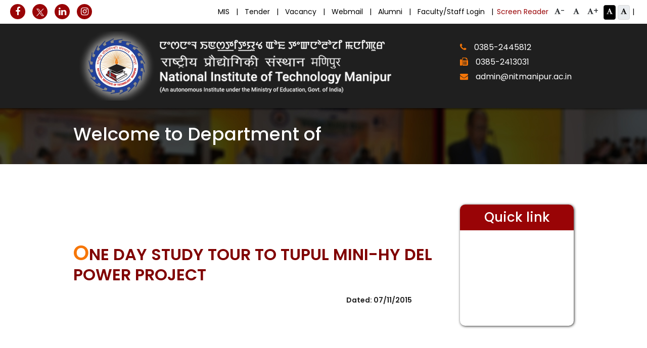

--- FILE ---
content_type: text/html; charset=utf-8
request_url: https://nitmanipur.ac.in/DisplayDeptPage.aspx?page=qaaks&ItemID=sg&nDeptID=i
body_size: 4790
content:


<!DOCTYPE html>
<html lang="en">
<head><meta charset="utf-8" /><meta name="viewport" content="width=device-width, initial-scale=1, shrink-to-fit=no" /><meta name="description" content="NIT Manipur started its first session on 2nd August 2010 with only three branches of Engineering namely - Electrical Engineering, Electronics &amp; Communication Engineering and Computer Science &amp; Engineering at Government Polytechnic, Takyelpat Campus." /><meta name="keywords" content="National Institute Of Technology Manipur, NIT Manipur, Colleges in Manipur, NIT College, Master&#39;s Software Group" /><link rel="shortcut icon" href="images/small-logo.png" /><link rel="stylesheet" href="css/bootstrap.css" /><link href="css/font-awesome.min.css" rel="stylesheet" /><link rel="stylesheet" href="css/style.css" /><link href="css/ugcstyle.css" rel="stylesheet" /><title>
	Welcome to NIT Manipur
</title>
    <script src="js/google-translate-file.js"></script>
    <script type="text/javascript">
        function googleTranslateElementInit() {
            new google.translate.TranslateElement({ pageLanguage: 'en', layout: google.translate.TranslateElement.InlineLayout.SIMPLE, includedLanguages: 'en,hi' }, 'google_translate_element');
        }
    </script>
    
</head>
<body>
    <form name="aspnetForm" method="post" action="./DisplayDeptPage.aspx?page=qaaks&amp;ItemID=sg&amp;nDeptID=i" id="aspnetForm">
<div>
<input type="hidden" name="__EVENTTARGET" id="__EVENTTARGET" value="" />
<input type="hidden" name="__EVENTARGUMENT" id="__EVENTARGUMENT" value="" />
<input type="hidden" name="__VIEWSTATE" id="__VIEWSTATE" value="/[base64]" />
</div>

<script type="text/javascript">
//<![CDATA[
var theForm = document.forms['aspnetForm'];
if (!theForm) {
    theForm = document.aspnetForm;
}
function __doPostBack(eventTarget, eventArgument) {
    if (!theForm.onsubmit || (theForm.onsubmit() != false)) {
        theForm.__EVENTTARGET.value = eventTarget;
        theForm.__EVENTARGUMENT.value = eventArgument;
        theForm.submit();
    }
}
//]]>
</script>


<script src="/WebResource.axd?d=pYDLJsYpwcdO7wZct_UkfPKEu1n9vr5KiEpLDn7qfRqgEV5Zd1oJMYM1sTxcbGAzWOxUZ_--Iy5bgtaNVGBLeqmMNA1SpUdxQQ-0ILuq50o1&amp;t=638628405619783110" type="text/javascript"></script>


<script src="/ScriptResource.axd?d=aw1-XFonuQYQskwuKLXzFoVftiHKIcjqaR7A2GqhbY86JC8ad3GYZRK-l-ZjyULciQQ6h6TqyKqR24_SpmC00tCs8NcFoOZ62KXim1bLWp_PjJutl8wycEKBvqKVLKETMs6nAxojEr8r8sMLoQJ_cu5gvfC5xlgAaKayLALSb9AWdW6eDj9tH5EQqvhfJDmG0&amp;t=2a9d95e3" type="text/javascript"></script>
<script type="text/javascript">
//<![CDATA[
if (typeof(Sys) === 'undefined') throw new Error('ASP.NET Ajax client-side framework failed to load.');
//]]>
</script>

<script src="/ScriptResource.axd?d=9jXpPC7IlzVR_eR9cIXIXQc5VrFV408CZ-d0ukfJvUBlS6v0OERBo5TsM1ul8z4YgqAvAKo5A29Eq2RbU0N8ai-IiZ_Z1Id5x1zFVkbv9Rc84f_gdydyWIYH-3NfqM75Liyij9wmoLvevwGvUYT7tt91H8uajGmVuCZRCecqfTHExCr5Cu_U-bC1FvFMbcUT0&amp;t=2a9d95e3" type="text/javascript"></script>
<div>

	<input type="hidden" name="__VIEWSTATEGENERATOR" id="__VIEWSTATEGENERATOR" value="B56ED932" />
</div>
        <script type="text/javascript">
//<![CDATA[
Sys.WebForms.PageRequestManager._initialize('ctl00$ScriptManager_Main', 'aspnetForm', ['tctl00$ContentPlaceHolder_Main$UpdatePanel_Home',''], [], [], 90, 'ctl00');
//]]>
</script>

        <div class="top-row">
            <div class="container-fluid">
                <div class="row">
                    <div class="col-md-3 left-side social">
                        <a href="https://www.facebook.com/nitmanipurofficial/"><i class="fa fa-facebook" aria-hidden="true"></i></a>
                        <a href="https://x.com/NIT_Mofficial"><img src="images/twitter-img-15p.png" /></a>
                        <a href="https://www.linkedin.com/in/nit-manipur/"><i class="fa fa-linkedin" aria-hidden="true"></i></a>
                        
                        <a href="https://www.instagram.com/nitmanipur_official/"><i class="fa fa-instagram" aria-hidden="true"></i></a>
                    </div>
                    <div class="col-md-9 right-side">
                        <nav class="navbar navbar-expand-lg navbar-dark p-0">
                            <button class="navbar-toggler" type="button" data-toggle="collapse" data-target="#topnav">
                                <span class="navbar-toggler-icon"></span>
                            </button>
                            <div class="collapse navbar-collapse" id="topnav">
                                <ul class="navbar-nav w-100">
                                    <li class="nav-item">
                                        <div id="google_translate_element"></div>
                                    </li>
                                    <li class="nav-item">
                                        <div class="ugc-buttons">
                                            <button id="reader" class="" type="button">Screen Reader</button>
                                            <button id="btn-decrease" class="btn btn-default" type="button"><i class="fa fa-font" aria-hidden="true"></i>-<span class="font-0">font size decrease</span></button>
                                            <button id="btn-orig" class="btn btn-default" type="button"><i class="fa fa-font" aria-hidden="true"></i><span class="font-0">font size reset</span></button>
                                            <button id="btn-increase" class="btn btn-default" type="button"><i class="fa fa-font" aria-hidden="true"></i>+<span class="font-0">font size increase</span></button>
                                            <button id="darktheme" class="btn btn-default" type="button"><i class="fa fa-font" aria-hidden="true"></i><span class="font-0">Dark mode</span></button>
                                            <button id="defaulttheme" class="btn btn-default" type="button"><i class="fa fa-font" aria-hidden="true"></i><span class="font-0">default theme</span></button>
                                        </div>
                                    </li>
                                    <li class="nav-item">
                                        <a class="nav-link" href="login.aspx">Faculty/Staff Login</a>
                                    </li>
                                    <li class="nav-item">
                                        <a class="nav-link" href="/AlumniLogin.aspx">Alumni</a>
                                    </li>
                                    <li class="nav-item">
                                        <a class="nav-link" href="https://mail.google.com/a/nitmanipur.ac.in" target="_blank">Webmail</a>
                                    </li>
                                    <li class="nav-item">
                                        <a class="nav-link" href="https://www.nitmanipur.ac.in/ViewAll.aspx?view=Vacancies">Vacancy</a>
                                    </li>
                                    <li class="nav-item">
                                        <a class="nav-link" href="https://www.nitmanipur.ac.in/ViewAll.aspx?view=Tender">Tender</a>
                                    </li>
                                    <li class="nav-item">
                                        <a class="nav-link" href="https://erp.nitmanipur.ac.in/nitmn_new/" target="_blank">MIS</a>
                                    </li>
                                    
                                </ul>
                            </div>
                        </nav>
                    </div>
                </div>
            </div>
        </div>
        <div class="brand-header">
            <div class="container">
                <div class="row">
                    <div class="col-sm-9">
                        <a href="Default.aspx">
                            <img src="images/NIT_logo.png" class="img-fluid" alt="image" /></a>
                        <h2 style="display: none;">Department of
                            </h2>
                    </div>
                    <div class="col-sm-3 right-content">
                        <p><i class="fa fa-phone"></i><a href="Tel:0385-2445812">0385-2445812</a></p>
                        <p><i class="fa fa-fax"></i><a href="Fax:0385-2413031">0385-2413031</a></p>
                        <p><i class="fa fa-envelope"></i><a href="/cdn-cgi/l/email-protection#5031343d393e103e39243d313e392025227e31337e393e"><span class="__cf_email__" data-cfemail="99f8fdf4f0f7d9f7f0edf4f8f7f0e9ecebb7f8fab7f0f7">[email&#160;protected]</span></a></p>
                        
                    </div>
                </div>
            </div>
        </div>
        <header class="cust-header bg-primary">
            <div class="container grey-section">
                <nav class="navbar navbar-expand-lg navbar-dark p-0">
                    <button class="navbar-toggler" type="button" data-toggle="collapse" data-target="#collapsibleNavbar">
                        <span class="navbar-toggler-icon"></span>
                    </button>
                    <div class="collapse navbar-collapse" id="collapsibleNavbar">
                        
                    </div>
                </nav>
            </div>
        </header>
        <div id="about-banner">
            <div class="inner-heading">
                <div class="container">
                    <h2>Welcome to Department of
                        <span id="ctl00_Label_Dept_Name_Scroll"></span></h2>
                </div>
            </div>
        </div>
        <section class="about-section">
            <div class="container">
                <div class="row">
                    <div class="col-md-9 inner-content">
                        
<div id="ctl00_ContentPlaceHolder_Main_UpdatePanel_Home">
	
            <div class="matter1">
                            <p> </p>
<h2><strong><span style="color: #800000; font-family: "times new roman", times;">ONE DAY STUDY TOUR TO TUPUL MINI-HY DEL POWER PROJECT</span></strong></h2>
<p style="text-align: right;"><strong>Dated: 07/11/2015</strong></p>
<p> </p>
<p> </p>
<p><img class="img-responsive" src="images/TUPUL1.jpg" alt="" /></p>
<p> </p>
<p> </p>
<p><img class="img-responsive" src="images/TUPUL4.jpg" alt="" /></p>
<p> </p>
<p> </p>
<p><img class="img-responsive" src="images/TUPUL5.jpg" alt="" /></p>
<p> </p>
<p> </p>
<p><img class="img-responsive" src="images/TUPUL6.jpg" alt="" /></p>
                        </div>
             
        
</div>

                    </div>
                    <div class="col-md-3">
                        <div class="quick-link">
                            <div class="news">
                                <h2>Quick link</h2>
                                
                                        <ul>
                                    
                                        </ul>
                                    
                            </div>
                        </div>
                    </div>
                </div>
            </div>
        </section>
        <footer id="footer">
            <div class="container text-center">
                <h5 style="color: #ddd;" class="text-center">
                    <strong>Department of
                        <span id="ctl00_Label_Dept_Name_footer"></span>, National Institute of Technology, Manipur</strong>
                </h5>
                <p class="text-center text-white">Copyright 2017 &copy; <a href="#" class="tran3s" target="_blank">NIT Manipur</a> <span>|</span> Designed by <span class="p-color"><a href="http://www.iitms.co.in/" title="Campus Management Solution" target="_blank">MasterSoft</a></span></p>
                <!-- Histats.com (div with counter) -->
                <div id="histats_counter"></div>
            </div>
            <!-- /.bottom-footer -->
        </footer>
    </form>
    <!--  ***********     R E S P O N S I V E     C S S & J S    *********************  -->
    <a href="#" id="toTop"><i class="fa fa-chevron-up" aria-hidden="true"></i></a>
    <script data-cfasync="false" src="/cdn-cgi/scripts/5c5dd728/cloudflare-static/email-decode.min.js"></script><script src="js/jquery.min.js"></script>
    <script src="js/bootstrap.bundle.min.js"></script>
    <!--<script src="https://cdnjs.cloudflare.com/ajax/libs/ekko-lightbox/5.3.0/ekko-lightbox.min.js"></script>-->
    <script src="js/ekko-lightbox.min.js"></script>
    <script src="js/jquery.easy-ticker.min.js"></script>
    <script src="js/index.js"></script>
    <script src="js/commen-ugc.js"></script>
    <script type="text/javascript">
        $(document).ready(function () {
            $(".navbar-nav li.static").addClass("nav-item");
            $(".navbar-nav .has-popup").addClass("dropdown");
            $('.carousel.carousel-multi-item.v-2 .carousel-item').each(function () {
                var next = $(this).next();
                if (!next.length) {
                    next = $(this).siblings(':first');
                }
                next.children(':first-child').clone().appendTo($(this));

                for (var i = 0; i < 4; i++) {
                    next = next.next();
                    if (!next.length) {
                        next = $(this).siblings(':first');
                    }
                    next.children(':first-child').clone().appendTo($(this));
                }
            });
            $(document).on("click", '[data-toggle="lightbox"]', function (event) {
                event.preventDefault();
                $(this).ekkoLightbox();
            });

            var myET = $('.myTicker').easyTicker({
                direction: 'up',
                easing: 'swing',
                speed: 'slow',
                interval: 3000,
                height: 'auto',
                visible: 3,
                mousePause: true,
                controls: {
                    up: '.uparrow',
                    down: '.downarrow',
                    toggle: '.toggle',
                    stopText: 'Stop !!!'
                },
                callbacks: {
                    before: function (ul, li) {
                        console.log(this, ul, li);
                        //$(li).css('color', 'red');
                    },
                    after: function (ul, li) {
                        console.log(this, ul, li);
                    }
                }
            }).data('easyTicker');

            cc = 1;
            //$('.add').click(function () {
            //    $('.myTicker ul').append('<li>' + cc + ' Triangles can be made easily using CSS also without any images. This trick requires only div tags and some</li>');
            //    cc++;
            //});

            $('.visible-3').click(function () {
                myET.options['visible'] = 3;

            });

            $('.visible-all').click(function () {
                myET.stop();
                myET.options['visible'] = 0;
                myET.start();
            });
            var myET = $('.myTicker2').easyTicker({
                direction: 'up',
                easing: 'swing',
                speed: 'slow',
                interval: 3000,
                height: 'auto',
                visible: 4,
                mousePause: true,
                controls: {
                    up: '.uparrow2',
                    down: '.downarrow2',
                    toggle: '.toggle',
                    stopText: 'Stop !!!'
                },
                callbacks: {
                    before: function (ul, li) {
                        console.log(this, ul, li);
                        //$(li).css('color', 'red');
                    },
                    after: function (ul, li) {
                        console.log(this, ul, li);
                    }
                }
            }).data('easyTicker');

            cc = 1;
            //$('.add').click(function () {
            //    $('.myTicker ul').append('<li>' + cc + ' Triangles can be made easily using CSS also without any images. This trick requires only div tags and some</li>');
            //    cc++;
            //});

            $('.visible-3').click(function () {
                myET.options['visible'] = 4;

            });

            $('.visible-all').click(function () {
                myET.stop();
                myET.options['visible'] = 0;
                myET.start();
            });
            $("#tab-link a").click(function () {
                $(".tab-content .tab-inr-d").removeClass("active");
                $("#tab-link a").removeClass("active");
                $(this).addClass("active");
                var $tab = $(this).attr("name");
                $($tab).addClass("active");
            });
        });
    </script>
    <!-- Histats.com START (aync)-->
    <script type="text/javascript">var _Hasync = _Hasync || [];
        _Hasync.push(['Histats.start', '1,4961025,4,1030,150,25,00011111']);
        _Hasync.push(['Histats.fasi', '1']);
        _Hasync.push(['Histats.track_hits', '']);
        (function () {
            var hs = document.createElement('script'); hs.type = 'text/javascript'; hs.async = true;
            hs.src = ('//s10.histats.com/js15_as.js');
            (document.getElementsByTagName('head')[0] || document.getElementsByTagName('body')[0]).appendChild(hs);
        })();</script>
    <noscript>
        <a href="/" target="_blank">
            <img src="//sstatic1.histats.com/0.gif?4961025&101" alt="counter statistics" border="0"></a>
    </noscript>
    <!-- Histats.com END -->
<script defer src="https://static.cloudflareinsights.com/beacon.min.js/vcd15cbe7772f49c399c6a5babf22c1241717689176015" integrity="sha512-ZpsOmlRQV6y907TI0dKBHq9Md29nnaEIPlkf84rnaERnq6zvWvPUqr2ft8M1aS28oN72PdrCzSjY4U6VaAw1EQ==" data-cf-beacon='{"version":"2024.11.0","token":"828c7023e0e9434d8ef9b399e3100930","r":1,"server_timing":{"name":{"cfCacheStatus":true,"cfEdge":true,"cfExtPri":true,"cfL4":true,"cfOrigin":true,"cfSpeedBrain":true},"location_startswith":null}}' crossorigin="anonymous"></script>
</body>
</html>


--- FILE ---
content_type: text/css
request_url: https://nitmanipur.ac.in/css/style.css
body_size: 6535
content:
@import url("https://fonts.googleapis.com/css2?family=Poppins:wght@300;400;500;600&display=swap");
@import url("https://fonts.googleapis.com/css2?family=Poppins:wght@200;300;400;500;600&display=swap");
.w-5 {
  width: 5% !important; }

.w-10 {
  width: 10% !important; }

.w-15 {
  width: 15% !important; }

.w-20 {
  width: 20% !important; }

.w-25 {
  width: 25% !important; }

.w-30 {
  width: 30% !important; }

.w-35 {
  width: 35% !important; }

.w-40 {
  width: 40% !important; }

.w-45 {
  width: 45% !important; }

.w-50 {
  width: 50% !important; }

.w-55 {
  width: 55% !important; }

.w-60 {
  width: 60% !important; }

.w-65 {
  width: 65% !important; }

.w-70 {
  width: 70% !important; }

.w-75 {
  width: 75% !important; }

.w-80 {
  width: 80% !important; }

.w-85 {
  width: 85% !important; }

.w-90 {
  width: 90% !important; }

.w-95 {
  width: 95% !important; }

.w-100 {
  width: 100% !important; }

body {
  font-family: "Poppins", sans-serif;
  font-size: 14px; }

h2, h3, h4, h5, h6 {
  font-family: 'Poppins', sans-serif; }

a.popout {
  background-image: none !important; }

/*Top Header*/
.top-row {
  padding: 5px; }
  @media (max-width: 560px) {
    .top-row .social {
      text-align: center; } }
  .top-row .social a {
    width: 30px;
    height: 30px;
    border-radius: 100%;
    background: #990406;
    color: #fff;
    display: inline-block;
    line-height: 30px;
    text-align: center;
    font-size: 18px;
    margin-right: 10px;
    margin-top: 3px; }
  .top-row .right-side {
    text-align: right; }
    .top-row .right-side .navbar-expand-lg .navbar-nav {
      flex-direction: row-reverse; }
      @media (max-width: 560px) {
        .top-row .right-side .navbar-expand-lg .navbar-nav {
          flex-wrap: wrap;
          justify-content: center; } }
      .top-row .right-side .navbar-expand-lg .navbar-nav li {
        display: flex; }
        .top-row .right-side .navbar-expand-lg .navbar-nav li:after {
          content: "|";
          color: #000;
          margin-top: 8px;
          margin-left: 5px;
          margin-right: 5px; }
        .top-row .right-side .navbar-expand-lg .navbar-nav li:nth-of-type(1)::after {
          display: none; }
        .top-row .right-side .navbar-expand-lg .navbar-nav li a {
          color: #000; }
          .top-row .right-side .navbar-expand-lg .navbar-nav li a:hover {
            color: #990406; }

/*End Top Header*/
/*Brand Header*/
.brand-header {
  background: #1f1f1f;
  padding: 15px 0; }
  .brand-header .right-content {
    padding-top: 20px; }
    .brand-header .right-content p {
      margin-bottom: 5px;
      font-size: 16px; }
      .brand-header .right-content p a {
        color: #fff; }
      .brand-header .right-content p i {
        color: #f67608;
        margin-right: 15px; }
    @media (max-width: 560px) {
      .brand-header .right-content {
        display: none; } }

/*End Brand Header*/
/*Navigation*/
.mainmunu {
  float: none !important;
  width: 100%; }
  .mainmunu ul.navbar-nav {
    float: none !important;
    width: 100%;
    justify-content: left;
    flex-wrap: wrap; }

.cust-header .navbar-nav li.nav-item a.nav-link {
  color: #fbcaca;
  padding: 15px 6px !important;
  text-transform: uppercase; }
  .cust-header .navbar-nav li.nav-item a.nav-link:hover {
    color: #fff; }
  .cust-header .navbar-nav li.nav-item a.nav-link:focus {
    color: #fff; }

.cust-header .navbar-nav li.nav-item .dropdown-menu {
  background: #990406;
  top: 93%;
  border: none; }
  .cust-header .navbar-nav li.nav-item .dropdown-menu a {
    color: #fbcaca;
    padding: 7px 15px;
    font-size: 14px; }
    .cust-header .navbar-nav li.nav-item .dropdown-menu a:hover {
      color: #000; }
    .cust-header .navbar-nav li.nav-item .dropdown-menu a:focus {
      color: #000; }

/*End Navigation*/
/* Banner*/
.hero-wrapper .carousel-item > img {
  width: 100%;
  height: 400px; }

.hero-wrapper .carousel-item .banner-content {
  position: absolute;
  width: 100%;
  padding: 0;
  background: rgba(0, 0, 0, 0.6);
  left: 0;
  top: auto;
  bottom: 0;
  /*height:100%;*/ }
  .hero-wrapper .carousel-item .banner-content h6 {
    padding: 15px;
    font-size: 17px;
    color: #fff; }
  .hero-wrapper .carousel-item .banner-content h5 {
    font-size: 30px;
    background: #990406;
    padding: 5px 10px;
    border-radius: 5px;
    font-weight: 300;
    width: 220px;
    text-align: center;
    color: white; }
  .hero-wrapper .carousel-item .banner-content h2 {
    font-size: 32px;
    color: #fff;
    display: inline-block;
    text-transform: uppercase;
    border-bottom: 1px solid #e9ecef;
    font-weight: 500;
    margin-top: 20px; }
  .hero-wrapper .carousel-item .banner-content p {
    margin-top: 20px;
    margin-bottom: 20px;
    color: #fff; }
  .hero-wrapper .carousel-item .banner-content .btn-secondary {
    padding: 10px 15px;
    border-radius: 5px; }

.hero-wrapper .carousel-control-prev {
  position: absolute;
  top: auto;
  bottom: 20px;
  z-index: 1;
  display: flex;
  align-items: center;
  justify-content: center;
  width: 22px;
  text-align: center;
  opacity: 0.5;
  transition: opacity 0.15s ease;
  right: 10%;
  left: auto;
  height: 22px;
  background: #fff;
  border-radius: 100%;
  color: #990406;
  opacity: .9; }
  .hero-wrapper .carousel-control-prev:hover {
    background: #990406;
    color: #fff;
    opacity: 1; }

.hero-wrapper .carousel-control-next {
  position: absolute;
  top: auto;
  bottom: 20px;
  z-index: 1;
  display: flex;
  align-items: center;
  justify-content: center;
  width: 22px;
  text-align: center;
  opacity: 0.5;
  transition: opacity 0.15s ease;
  right: 8%;
  background: #fff;
  border-radius: 100%;
  height: 22px;
  color: #990406;
  opacity: .9; }
  .hero-wrapper .carousel-control-next:hover {
    background: #990406;
    color: #fff;
    opacity: 1; }

/*End Banner*/
/* About Us */
.main-heading {
  font-size: 30px;
  position: relative;
  padding-bottom: 10px;
  margin-bottom: 30px; }
  .main-heading:before {
    content: "";
    display: block;
    position: absolute;
    left: 120px;
    top: 100%;
    width: 200px;
    height: 2px;
    border-bottom: 1px solid #990406; }
  .main-heading:after {
    content: "";
    display: block;
    position: absolute;
    left: 90px;
    top: 89%;
    width: 200px;
    height: 2px;
    border-bottom: 1px solid #990406; }

.about-section {
  padding: 80px 0; }
  .about-section p {
    color: #1f1f1f;
    text-align: justify;
    padding-right: 65px;
    margin-top: 20px;
    line-height: 22px;
    margin-bottom: 30px; }
    .about-section p img {
      width: 100%; }
  .about-section .news {
    border-radius: 10px;
    box-shadow: 1px 1px 5px #2c2c2b;
    overflow: hidden;
    min-height: 240px; }
    .about-section .news .myTicker {
      min-height: 230px; }
    .about-section .news h2 {
      background: #990406;
      color: #fff;
      text-align: center;
      margin: 0 0 15px 0;
      padding: 10px;
      font-size: 26px; }
    .about-section .news ul {
      list-style-type: none;
      padding: 10px 15px;
      width: 100%; }
      .about-section .news ul li {
        display: flex;
        align-items: baseline;
        border-bottom: 1px solid #2c2c2b;
        padding-top: 15px;
        padding-bottom: 15px;
        margin-bottom: 0px;
        text-align: justify; }
        .about-section .news ul li:after {
          content: "";
          display: block;
          clear: both; }
        .about-section .news ul li .fa {
          margin-right: 10px;
          margin-top: 5px;
          height: 35px;
          float: left; }
        .about-section .news ul li p {
          margin-top: 0;
          margin-bottom: 0;
          padding-right: 0;
          display: inline; }
        .about-section .news ul li label {
          display: inline; }
        .about-section .news ul li a {
          display: block;
          color: #990406;
          font-size: 14px; }
          .about-section .news ul li a .fa {
            margin-right: 15px;
            height: 75px;
            float: left;
            margin-top: 5px; }
    .about-section .news .viewall {
      color: #990406;
      font-size: 16px;
      font-weight: 600;
      padding: 20px 15px;
      display: inline-block; }
    .about-section .news .newsarrow {
      background: #1f1f1f;
      padding: 2px 7px;
      font-size: 20px;
      color: #fff;
      float: right;
      margin-right: 15px;
      margin-top: 15px; }
      .about-section .news .newsarrow:hover {
        background: #990406; }
    .about-section .news.quicklinks ul {
      height: 300px;
      scrollbar-width: thin;
      scrollbar-color: #990406 #d9d9d9;
      overflow: auto; }
      .about-section .news.quicklinks ul::-webkit-scrollbar {
        width: 5px; }
      .about-section .news.quicklinks ul::-webkit-scrollbar-track {
        background: #d9d9d9; }
      .about-section .news.quicklinks ul::-webkit-scrollbar-thumb {
        background-color: #990406;
        border-radius: 5px;
        border: 0px solid #d29100; }

/*End About*/
.readmore {
  border: 2px solid #990406;
  padding: 10px 15px;
  font-size: 15px;
  font-weight: 500;
  color: #1f1f1f;
  trasation: 1s all ease;
  border-radius: 5px; }
  .readmore:hover {
    background: #990406;
    color: #fff;
    text-decoration: none; }

/*News Section*/
.news-section {
  background: #f8f9fa;
  padding: 60px 0; }
  .news-section .news-left {
    border-right: 1px solid #d9d9d9; }
  .news-section .viewall {
    color: #990406;
    font-size: 16px;
    font-weight: 600;
    padding: 15px 15px;
    display: inline-block; }
  .news-section ul {
    list-style-type: none;
    padding: 10px 15px; }
    .news-section ul li {
      display: flex;
      border-bottom: 1px solid #d9d9d9;
      padding-top: 5px;
      padding-bottom: 5px;
      margin-bottom: 10px; }
      @media (max-width: 560px) {
        .news-section ul li {
          display: block; } }
      .news-section ul li:nth-of-type(n+5) {
        display: none; }
      .news-section ul li p {
        display: inline-block;
        font-size: 14px !important;
        margin-bottom: 0px; }
      .news-section ul li span {
        display: inline;
        font-size: 14px !important; }
      .news-section ul li label {
        display: inline;
        font-size: 14px !important; }
      .news-section ul li img {
        float: right; }
      .news-section ul li a {
        display: block;
        color: #990406;
        font-size: 14px; }
        .news-section ul li a img {
          float: right; }
      .news-section ul li .fa {
        margin-right: 15px;
        float: left;
        height: 30px;
        margin-top: 5px; }

a:hover {
  color: #f67608; }

.top-marquee {
  background: #ebebeb;
  padding: 10px 0; }
  .top-marquee a {
    font-weight: 500; }
  .top-marquee .carousel-control-prev {
    bottom: 0px;
    right: -30px;
    border-radius: 0;
    background: #1f1f1f;
    color: #fff; }
  .top-marquee .carousel-control-next {
    bottom: 0px;
    right: -65px;
    border-radius: 0;
    background: #1f1f1f;
    color: #fff; }
    @media (max-width: 560px) {
      .top-marquee .carousel-control-next {
        right: 0px; } }

/*End News Section*/
/*Vision & Mission*/
.vision-mission {
  padding: 70px 0; }
  .vision-mission h3 {
    margin-top: 20px;
    margin-bottom: 15px; }
    .vision-mission h3 span {
      border-bottom: 1px solid #990406;
      color: #990406;
      font-size: 22px; }
  .vision-mission p {
    margin-bottom: 15px;
    text-align: justify; }
  .vision-mission ul {
    list-style-type: none;
    padding-left: 0px; }
    .vision-mission ul li {
      display: flex;
      margin-bottom: 15px; }
      .vision-mission ul li .fa {
        color: #990406;
        margin-right: 15px; }
  .vision-mission .viewall {
    color: #000;
    font-weight: 600; }
    .vision-mission .viewall:hover {
      color: #f67608; }
  .vision-mission .director {
    border-radius: 10px;
    background: #1f1f1f;
    overflow: hidden; }
    .vision-mission .director h2 {
      background: #990406;
      color: #fff;
      text-align: center;
      margin: 0 0 15px 0;
      padding: 10px;
      font-size: 26px;
      margin-bottom: 0; }
    .vision-mission .director .director-cont {
      /*margin-top:-220px;*/ }
    .vision-mission .director h3 {
      font-size: 18px;
      color: #fff; }
    .vision-mission .director h4 {
      display: inline-block;
      color: #fff;
      font-size: 16px;
      border-bottom: 1px solid #f8f9fa; }
    .vision-mission .director p {
      color: #fff;
      text-align: justify;
      margin-top: 15px;
      margin-bottom: 15px; }
    .vision-mission .director .readmore {
      color: #fff;
      display: inline-block;
      margin-top: 10px; }

/* Photo Gallery */
.photo-gallery {
  padding: 50px 0; }
  .photo-gallery h2 {
    margin-bottom: 25px; }
  .photo-gallery .grid-waves-effect {
    box-shadow: 1px 3px 12px #dbdbdb;
    background: #a9a9a9; }
    .photo-gallery .grid-waves-effect a {
      color: #1f1f1f;
      font-size: 20px;
      display: block;
      padding: 10px; }
      .photo-gallery .grid-waves-effect a:hover {
        color: #f67608; }

/*Facility Section*/
.facility-section {
  background: #1f1f1f;
  padding: 60px 0; }
  .facility-section .box {
    background: #fff;
    padding: 25px;
    text-align: center;
    border-radius: 10px;
    min-height: 240px; }
    .facility-section .box p {
      font-size: 18px;
      font-weight: 600;
      margin-bottom: 15px;
      margin-top: 15px; }
    .facility-section .box a {
      color: #000;
      font-weight: 600; }
      .facility-section .box a:hover {
        color: #f67608; }

/*Programme Offered*/
.programme-section {
  padding: 80px 0; }
  .programme-section .box {
    padding: 53px 0;
    text-align: center;
    border-radius: 7px;
    overflow: hidden; }
    .programme-section .box p {
      margin-bottom: 0; }
      .programme-section .box p a {
        font-size: 18px;
        font-weight: 600;
        color: #fff; }
        .programme-section .box p a:hover {
          color: #f67608; }
  .programme-section .box-1, .programme-section .box-2, .programme-section .box-3, .programme-section .box-4 {
    background-size: cover !important; }
  .programme-section .box-1 {
    background: url(../images/programme-1.jpg) no-repeat 0 0; }
  .programme-section .box-2 {
    background: url(../images/programme-2.jpg) no-repeat 0 0; }
  .programme-section .box-3 {
    background: url(../images/programme-3.jpg) no-repeat 0 0; }
  .programme-section .box-4 {
    background: url(../images/programme-4.jpg) no-repeat 0 0; }

/*End Programme Offered*/
/*Faculty Page*/
.staffContent {
  padding-top: 25px; }
  .staffContent .panel-heading {
    margin-bottom: 10px; }
    .staffContent .panel-heading a {
      color: #990406;
      font-size: 16px;
      background: #d9d9d9;
      padding: 10px 15px;
      display: block; }
      .staffContent .panel-heading a:before {
        display: inline-block;
        margin-left: 0.255em;
        vertical-align: 0.255em;
        content: "";
        border-top: 0.3em solid;
        border-right: 0.3em solid transparent;
        border-bottom: 0;
        border-left: 0.3em solid transparent;
        margin-right: 15px; }

/* Training & Placement */
.training-placement {
  background: #fff;
  padding: 60px 0; }
  .training-placement .main-heading:before {
    left: auto;
    right: 450px; }
  .training-placement .main-heading:after {
    left: auto;
    right: 415px; }
  .training-placement p {
    text-align: justify; }
  .training-placement .viewall {
    font-size: 15px;
    font-weight: 500;
    color: #1f1f1f; }
  .training-placement .carousel {
    padding: 20px 50px;
    margin-top: 20px; }
    .training-placement .carousel .carousel-item a {
      border-radius: 8px;
      overflow: hidden;
      display: block;
      transation: 1s all ease;
      position: relative; }
      .training-placement .carousel .carousel-item a:before {
        display: block;
        content: "View Details";
        position: absolute;
        left: 0;
        top: 0;
        width: 100%;
        height: 100%;
        background: rgba(0, 0, 0, 0.7);
        color: #fff;
        color: #fff;
        padding: 35px;
        font-size: 16px;
        font-weight: 500;
        text-align: center;
        opacity: 0; }
      .training-placement .carousel .carousel-item a:hover:before {
        opacity: 1; }
    .training-placement .carousel .carousel-control {
      position: absolute;
      background: #1f1f1f;
      border-radius: 100%;
      width: 26px;
      height: 26px;
      text-align: center;
      font-size: 16px;
      line-height: 25px;
      color: #fff;
      top: 40%; }
      .training-placement .carousel .carousel-control:hover {
        background: #990406; }
    .training-placement .carousel .left {
      left: 5px; }
    .training-placement .carousel .right {
      right: 5px; }
  .training-placement .right-box .dept-box {
    padding: 15px;
    background: #fff;
    border-radius: 15px; }
  .training-placement .right-box .yellow-box {
    border: 2px solid #f67608; }
  .training-placement .right-box .blue-box {
    border: 2px solid #990406;
    line-height: 124px;
    margin-bottom: 15px; }
  .training-placement .right-box .mb-box {
    margin-top: 25px; }
  .training-placement #carouselLogo .cards-wrapper {
    display: flex;
    justify-content: center; }
  .training-placement #carouselLogo .card img {
    max-width: 100%;
    max-height: 100%; }
  .training-placement #carouselLogo .card {
    box-shadow: 2px 3px 6px #d9d9d9;
    border: 1px solid #d9d9d9;
    border-radius: 10px;
    padding: 15px 10px;
    text-align: center;
    margin-right: 20px; }
  .training-placement #carouselLogo .card img {
    height: 50px;
    width: auto; }
  .training-placement #carouselLogo .carousel-inner {
    padding: 1em; }
  .training-placement .training-gall .student-carousel {
    background: #f8f9fa;
    padding: 40px 50px;
    border-radius: 10px;
    /*.owl-nav {
				position: absolute;
				width: 100%;
				justify-content: center;
				display: flex;
				bottom: 10px;
				left: 0;

				.owl-prev,
				.owl-next {
					background-color: #bbbbbb;
				}

				.owl-prev {
					margin-right: 15px;
				}

				.owl-next {
					margin-right: 10px;
				}

				i {
					font-size: 16px;
					color: #ffffff;
				}
			}*/ }
    .training-placement .training-gall .student-carousel .card {
      margin: 20px 0.5em;
      box-shadow: 2px 3px 6px #d9d9d9;
      border: 1px solid #d9d9d9;
      border-radius: 10px;
      padding: 15px 10px;
      text-align: center; }
    .training-placement .training-gall .student-carousel .placement-img {
      padding: 0px 25px; }
      .training-placement .training-gall .student-carousel .placement-img img {
        height: 130px;
        width: 130px;
        border-radius: 50%;
        border: 3px solid #e9e9e9 !important; }
    .training-placement .training-gall .student-carousel .card-body {
      padding: 0; }
      .training-placement .training-gall .student-carousel .card-body h5 {
        margin-top: 20px;
        font-size: 16px;
        font-weight: 600; }
      .training-placement .training-gall .student-carousel .card-body p {
        text-align: center;
        margin-bottom: 0px; }

/* End Training & Placement */
/* Departments*/
.department-section {
  background: #f8f9fa;
  padding: 60px 0; }
  .department-section .main-heading:before {
    left: auto;
    right: 450px; }
  .department-section .main-heading:after {
    left: auto;
    right: 415px; }
  .department-section .readmore {
    color: #fff; }
  .department-section .dept-box {
    display: flex;
    border: 1px solid #d9d9d9;
    background: #fff;
    border-radius: 5px;
    padding: 15px; }
    .department-section .dept-box .img-dept {
      text-align: center;
      border-right: 1px solid #d9d9d9;
      padding-right: 20px; }
      .department-section .dept-box .img-dept img {
        width: 80px; }
    .department-section .dept-box .dept-content {
      padding-left: 20px; }
      .department-section .dept-box .dept-content h3 {
        font-size: 18px;
        font-weight: 600; }
      .department-section .dept-box .dept-content p {
        font-size: 14px; }
      .department-section .dept-box .dept-content .readmore2 {
        color: #000; }
        .department-section .dept-box .dept-content .readmore2:hover {
          color: #990406; }

/* Student Corner */
.useful-links {
  padding: 60px 0; }
  .useful-links ul {
    list-style-type: none;
    padding-left: 0; }
    .useful-links ul li {
      margin-bottom: 20px;
      border-bottom: 1px solid #2c2c2b;
      padding-top: 10px;
      padding-bottom: 30px;
      display: flex; }
      .useful-links ul li .fa {
        margin-right: 15px; }
      .useful-links ul li a {
        color: #1f1f1f; }
        .useful-links ul li a:hover {
          color: #990406; }
      .useful-links ul li:after {
        display: block;
        clear: both;
        content: ""; }
      .useful-links ul li:last-child {
        border-bottom: none; }

/* End Student Corner */
/* Campus Life*/
.campus-life {
  background: url(../images/campus-life.jpg) no-repeat 0 0;
  background-size: cover;
  padding: 60px 0; }
  .campus-life h2 {
    color: #fff;
    font-size: 30px;
    text-align: center;
    border-bottom: 1px solid #fff;
    padding-bottom: 10px; }
  .campus-life .left-box {
    margin-top: 15px;
    padding-right: 30px;
    border-right: 1px solid #fff; }
    .campus-life .left-box ul {
      padding-left: 0;
      list-style-type: none; }
      .campus-life .left-box ul li {
        line-height: 40px;
        border-bottom: 1px solid #fff; }
        .campus-life .left-box ul li a {
          color: #fff; }
          .campus-life .left-box ul li a .fa {
            margin-right: 10px; }
  .campus-life .right-box {
    margin-top: 15px;
    padding-left: 30px; }
    .campus-life .right-box p {
      color: #fff; }
    .campus-life .right-box ul {
      padding-left: 0;
      list-style-type: none; }
      .campus-life .right-box ul li {
        line-height: 30px; }
        .campus-life .right-box ul li a {
          color: #fff; }
          .campus-life .right-box ul li a .fa {
            margin-right: 10px; }
  .campus-life a:hover {
    color: secondary; }

/* Awards Achivement */
.award-achivement {
  padding: 60px 0;
  /*h2 {
		text-align:center;
		&:before {
		left:44%;
		}
		&:after {left:39%;}
	 }*/ }
  .award-achivement h4 {
    font-size: 16px;
    font-weight: 600;
    margin-top: 15px; }
  .award-achivement .viewall {
    padding: 10px 15px;
    background: #990406;
    color: #fff;
    border-radius: 6px;
    margin-top: 15px; }
    .award-achivement .viewall:hover {
      text-decoration: none;
      opacity: .9; }
  .award-achivement .left-div {
    padding-right: 40px;
    border-right: 1px solid #d9d9d9; }
  .award-achivement .right-div {
    padding-left: 40px; }
  .award-achivement .carousel {
    padding: 20px 100px;
    margin-top: 20px; }
    .award-achivement .carousel .carousel-item a {
      overflow: hidden;
      display: block;
      transation: 1s all ease;
      position: relative; }
      .award-achivement .carousel .carousel-item a img {
        border-radius: 10px; }
      .award-achivement .carousel .carousel-item a span {
        display: block;
        text-align: center;
        color: #1f1f1f;
        font-weight: 600;
        margin-top: 10px; }
    .award-achivement .carousel .carousel-control {
      position: absolute;
      background: #1f1f1f;
      border-radius: 100%;
      width: 26px;
      height: 26px;
      text-align: center;
      font-size: 16px;
      line-height: 25px;
      color: #fff;
      top: 40%; }
      .award-achivement .carousel .carousel-control:hover {
        background: #f67608; }
    .award-achivement .carousel .left {
      left: 5px; }
    .award-achivement .carousel .right {
      right: 5px; }

/* Gallery */
.gallery {
  background: #e9ecef;
  padding: 60px 0; }
  .gallery h2 {
    text-align: center; }
    .gallery h2:before {
      left: 44%; }
    .gallery h2:after {
      left: 39%; }
  .gallery .readmore {
    background: #990406;
    color: #fff; }

.dept-slider-img {
  height: 400px; }

/* Footer */
#footer {
  padding: 40px 0;
  background: #1f1f1f; }
  #footer .top-footer {
    border-bottom: 1px solid #990406;
    padding-bottom: 15px; }
  #footer .social-media {
    margin-top: 15px; }
    #footer .social-media a {
      width: 45px;
      height: 45px;
      background: #990406;
      color: #fff;
      border-radius: 100%;
      margin-left: 10px;
      display: inline-block;
      font-size: 22px;
      text-align: center;
      line-height: 45px; }
  #footer .footer-links h3 {
    font-size: 24px;
    color: #f67608;
    margin-top: 25px;
    margin-bottom: 15px;
    pointer-events: none; }
  #footer .footer-links ul {
    padding-left: 0;
    list-style-type: none; }
    #footer .footer-links ul li {
      line-height: 30px; }
      #footer .footer-links ul li a {
        color: #fff; }
        #footer .footer-links ul li a .fa {
          margin-right: 10px; }
        #footer .footer-links ul li a:hover {
          color: #f67608; }
  #footer .footer-links p {
    color: #fff; }
    #footer .footer-links p .fa {
      margin-right: 10px;
      color: #f67608; }

.gov-logo {
  text-align: center;
  padding: 30px 0; }
  .gov-logo a {
    display: inline-block;
    margin: 10px; }

.copyright {
  text-align: center;
  padding: 10px;
  background: #990406;
  font-weight: 500; }
  .copyright a {
    color: #fff; }

/*.carousel-control-prev,
.carousel-control-next {
  background-color: #e1e1e1;
  width: 5vh;
  height: 5vh;
  border-radius: 50%;
  top: 50%;
  transform: translateY(-50%);
}*/
#toTop {
  background: #990406;
  color: #fff;
  padding: 6px 10px;
  position: fixed;
  bottom: 10px;
  font-size: 18px;
  right: 10px;
  display: none; }

/*=======new css==============*/
/*=====Login=====Registration======*/
.login-reg-page {
  background: #d6d9dc;
  padding: 50px 0; }
  .login-reg-page .left-login-content {
    background: #fff;
    border-top: 2px solid #6c757d;
    padding: 35px 50px; }
    .login-reg-page .left-login-content h2 {
      text-align: center;
      margin-bottom: 50px;
      position: relative; }
      .login-reg-page .left-login-content h2:before {
        content: "";
        display: block;
        width: 18px;
        height: 18px;
        border: 2px solid #f67608;
        position: absolute;
        top: 44px;
        left: 48%;
        border-radius: 100%;
        background: #fff;
        z-index: 9; }
      .login-reg-page .left-login-content h2:after {
        content: "";
        display: block;
        width: 100%;
        border-bottom: 2px solid #990406;
        position: absolute;
        top: 52px;
        left: 0%;
        z-index: 8; }
    .login-reg-page .left-login-content label {
      font-weight: 500; }
    .login-reg-page .left-login-content input[type="text"], .login-reg-page .left-login-content input[type="password"], .login-reg-page .left-login-content select {
      display: block;
      width: 100%;
      padding: 5px 15px;
      border-radius: 50px;
      border: 1px solid #ccc; }
      .login-reg-page .left-login-content input[type="text"]:focus, .login-reg-page .left-login-content input[type="password"]:focus, .login-reg-page .left-login-content select:focus {
        box-shadow: 1px 2px 8px #f67608; }
    .login-reg-page .left-login-content .btn-submit {
      display: block;
      width: 100%;
      padding: 8px 15px;
      border-radius: 50px;
      text-align: center;
      background: #f67608;
      color: #fff;
      font-weight: 500;
      border: none; }
      .login-reg-page .left-login-content .btn-submit:hover {
        text-decoration: none;
        opacity: .9; }
  .login-reg-page .right-back {
    background: url(../images/Log-in-bg.jpg) no-repeat 0 0;
    background-size: cover;
    text-align: center;
    padding: 50px 25px; }
    .login-reg-page .right-back h2 {
      font-size: 20px;
      font-weight: 600;
      margin-bottom: 25px;
      margin-top: 15px; }
    .login-reg-page .right-back p {
      background: rgba(0, 0, 0, 0.1);
      padding: 10px;
      border-radius: 10px;
      width: 70%;
      margin: 5px auto;
      text-align: left;
      font-weight: 500; }
      .login-reg-page .right-back p .fa {
        margin-right: 10px;
        color: #990406; }
    .login-reg-page .right-back .social {
      margin: 25px 0; }
      .login-reg-page .right-back .social a {
        display: inline-block;
        padding: 10px;
        border: 3px solid #990406;
        color: #990406;
        width: 45px;
        height: 45px;
        text-align: center;
        margin: 2px; }
        .login-reg-page .right-back .social a:hover {
          background: #f67608;
          color: #990406; }
    .login-reg-page .right-back .copyright {
      background: transparent;
      width: 100%;
      text-align: center;
      margin-top: 50px; }
      .login-reg-page .right-back .copyright a {
        color: #990406; }
  .login-reg-page #registration {
    display: none; }
    .login-reg-page #registration .create-account {
      margin-top: 15px; }
    .login-reg-page #registration p {
      text-align: center; }

.inner-heading {
  background: url(../images/inner-heading.jpg) no-repeat 0 0;
  background-size: 100%;
  padding: 30px 0; }
  .inner-heading h2 {
    color: #fff;
    font-size: 36px; }

.list-aggregate {
  padding-left: 0;
  margin-left: 0;
  list-style-type: none; }
  .list-aggregate li {
    position: relative;
    padding-left: 20px;
    text-align: left;
    border-bottom: 1px solid #e9ecef;
    margin-bottom: 15px;
    padding-bottom: 10px; }
    .list-aggregate li:before {
      content: "\f138";
      font-family: FontAwesome;
      font-size: 16px;
      color: #f67608;
      margin-right: 15px;
      position: absolute;
      left: 0; }
    .list-aggregate li p {
      margin: 0; }

.about-section .quick-link ul li {
  padding-top: 10px;
  padding-bottom: 10px;
  margin-bottom: 0px;
  text-align: left; }
  .about-section .quick-link ul li a {
    font-size: 14px; }
  .about-section .quick-link ul li .fa {
    color: #f67608;
    height: 20px; }

.inner-content h2 {
  text-transform: uppercase; }

.inner-content h2:first-letter {
  font-size: 40px;
  color: #f67608;
  text-transform: uppercase; }

.inner-content ul {
  list-style-type: none;
  padding-left: 5px;
  margin-top: 15px; }
  .inner-content ul li {
    margin-bottom: 10px;
    padding-left: 20px;
    position: relative; }
    .inner-content ul li:before {
      content: "\f138";
      color: #f67608;
      display: inline-block;
      font-family: FontAwesome;
      font-size: inherit;
      text-rendering: auto;
      -webkit-font-smoothing: antialiased;
      position: absolute;
      left: 0;
      top: 0; }

.inner-content .inner-box {
  background: #e9ecef;
  padding: 15px; }
  .inner-content .inner-box h5 {
    color: #f67608;
    font-size: 18px;
    font-style: italic;
    margin-top: 15px;
    margin-bottom: 10px; }
  .inner-content .inner-box h4 {
    margin-bottom: 15px; }
  .inner-content .inner-box p {
    margin-bottom: 10px !important;
    margin-top: 5px !important;
    text-align: left !important; }

/* Department*/
#departmentHome .news-section .news-left {
  min-height: 300px; }

#departmentHome .main-heading:before {
  left: 60px; }

#departmentHome .main-heading:after {
  left: 15px; }

#departmentHome .gallery {
  background: #fff; }
  #departmentHome .gallery h2:before {
    left: 44%; }
  #departmentHome .gallery h2:after {
    left: 39%; }

.DeptFaculty .fac-div {
  background: #e9ecef;
  padding: 20px;
  margin-bottom: 20px; }
  .DeptFaculty .fac-div .img-div {
    width: 250px;
    padding: 2px;
    border: 2px solid #f67608;
    margin: 15px auto; }
    .DeptFaculty .fac-div .img-div img {
      width: 100%;
      height: 270px; }
  .DeptFaculty .fac-div h4 a {
    font-size: 20px;
    text-transform: uppercase; }
  .DeptFaculty .fac-div h5 {
    font-size: 18px; }
  .DeptFaculty .fac-div h6 {
    font-size: 16px; }
  .DeptFaculty .fac-div p {
    margin-bottom: 10px;
    margin-top: 10px; }

.faculty-profile .emp-prof-div {
  background: #e9ecef;
  padding: 15px; }
  .faculty-profile .emp-prof-div img {
    width: 100%; }

.faculty-profile h4 {
  text-align: left;
  color: #f67608; }

.faculty-profile h5 {
  font-style: italic; }

#tabs-container .tabs-menu {
  padding-left: 0px;
  margin-top: 40px; }
  #tabs-container .tabs-menu li {
    padding-left: 0px;
    display: inline-block; }
    #tabs-container .tabs-menu li:before {
      display: none; }
    #tabs-container .tabs-menu li a {
      background: #e9ecef;
      padding: 15px;
      color: #1f1f1f;
      font-size: 16px;
      font-weight: 500; }
    #tabs-container .tabs-menu li a.active {
      background: #f67608;
      color: #fff; }

#tabs-container .tab .tab-content {
  display: none; }

#tabs-container .tab .tab-content.active {
  display: block; }

/*---------Newsletter_page---------*/
.newsletter_page .director-img {
  width: 300px;
  height: 250px;
  object-fit: cover; }

.newsletter_page p {
  padding-right: 0;
  margin: 0; }

/*Responsive*/
@media (max-width: 767px) {
  .top-row .navbar-toggler {
    display: none; }
  .top-row .navbar-collapse {
    display: block; }
    .top-row .navbar-collapse li {
      margin-top: 5px; }
      .top-row .navbar-collapse li a {
        font-size: 11px; }
  .cust-header {
    background: #f67608; }
    .cust-header .navbar-nav li.nav-item a.nav-link:hover {
      color: #fff; }
  .hero-wrapper .carousel-control-prev {
    right: 15%; }
  .about-section {
    padding: 45px 0; }
    .about-section p {
      padding-right: 0; }
    .about-section .news {
      margin-top: 35px; }
  .news-section .news-left {
    border-right: none; }
  .news-right {
    margin-top: 20px; }
  .vision-mission .director {
    margin-top: 30px; }
  .facility-section .box {
    margin-bottom: 15px; }
  .programme-section h2 {
    text-align: center; }
  .programme-section .box {
    width: 255px;
    margin: 10px auto; }
  .training-placement .right-box .mb-box {
    margin-bottom: 15px; }
  .useful-links img {
    margin-top: 25px; }
  .campus-life {
    background-size: auto 100%; }
  .gallery img {
    margin-bottom: 15px; }
  .banner-content {
    display: none; }
  .about-section .news ul li {
    clear: both; }
  .main-heading:before {
    left: 60px;
    display: none; }
  .main-heading:after {
    left: 35px;
    display: none; }
  .dept-box {
    margin-bottom: 15px; }
  .department-section .mb-5 {
    margin-bottom: 0 !important; }
  .department-section .readmore {
    margin-top: 15px;
    display: inline-block; }
  .training-placement .card {
    min-width: 300px;
    width: 300px; }
    .training-placement .card img {
      width: auto;
      height: 90px; }
  /*Login*/
  .login-reg-page {
    padding: 0px 0; }
    .login-reg-page .left-login-content {
      padding: 35px 25px; }
    .login-reg-page .right-back {
      padding: 40px 0px; }
      .login-reg-page .right-back p {
        width: 95%; }
  .training-placement .cards-wrapper {
    display: block;
    justify-content: center;
    height: 125px;
    overflow: hidden; }
  .award-achivement .left-div {
    padding-right: 15px;
    border-right: none;
    margin-bottom: 30px; }
  .award-achivement .right-div {
    padding-left: 15px;
    margin-top: 30px; }
    .award-achivement .right-div .col-sm-6 {
      width: 50%; }
  .footer-links .footer-menu-button {
    pointer-events: visible !important;
    cursor: pointer;
    color: #fff !important;
    background: #f67608;
    padding: 10px; }
    .footer-links .footer-menu-button:after {
      content: "+";
      display: inline-block;
      float: right; }
  .footer-links .activemenu:after {
    content: "-"; }
  .footer-links .mob-menu {
    display: none;
    padding-left: 10px; }
  .training-placement p {
    text-align: justify !important; } }

@media (min-width: 1201px) {
  .container {
    max-width: calc(100% - 260px); } }


--- FILE ---
content_type: text/css
request_url: https://nitmanipur.ac.in/css/ugcstyle.css
body_size: -1539
content:
.ugc-buttons {
  line-height: 32px; }
  .ugc-buttons button {
    padding: 2px; }
    .ugc-buttons button .fa {
      font-size: 13px; }
  .ugc-buttons #reader {
    border: none;
    background: transparent;
    color: #990406; }
  .ugc-buttons #btn-decrease {
    padding: 5px;
    line-height: 12px; }
  .ugc-buttons #btn-orig {
    padding: 5px;
    line-height: 12px; }
  .ugc-buttons #btn-increase {
    padding: 5px;
    line-height: 12px; }
  .ugc-buttons #darktheme {
    background: #000;
    color: #fff;
    padding: 5px;
    border: 1px solid #1f1f1f;
    line-height: 12px; }
  .ugc-buttons #defaulttheme {
    background: #e9ecef;
    color: #000;
    padding: 5px;
    border: 1px solid #d9d9d9;
    line-height: 12px; }

#google_translate_element {
  margin-top: 7px; }

.darktheme {
  transition: 1s all ease; }
  .darktheme a, .darktheme p, .darktheme th, .darktheme td, .darktheme h1, .darktheme h2, .darktheme h3, .darktheme h4, .darktheme h5, .darktheme h6, .darktheme div, .darktheme li, .darktheme input, .darktheme label, .darktheme span, .darktheme section, .darktheme button, .darktheme select, .darktheme option, .darktheme .fa {
    color: #FFFF00 !important; }
  .darktheme *:before {
    color: #FFFF00 !important; }
  .darktheme *:after {
    color: #FFFF00 !important; }
  .darktheme .top-row {
    background-color: #000 !important; }
  .darktheme .bg-primary {
    background-color: #000 !important; }
  .darktheme .dropdown-menu, .darktheme .dept-box, .darktheme .box {
    background-color: #000 !important; }
  .darktheme a:hover {
    background-color: #1f1f1f !important; }
  .darktheme .news h2 {
    background-color: #000 !important; }
  .darktheme h2.main-heading, .darktheme p {
    background-color: #000 !important;
    padding: 5px 10px !important; }
  .darktheme h1, .darktheme h2, .darktheme h3, .darktheme h4, .darktheme h5, .darktheme h6, .darktheme li, .darktheme a, .darktheme th, .darktheme td, .darktheme .fac-div, .darktheme span, .darktheme label, .darktheme input, .darktheme select, .darktheme option {
    background-color: #000 !important; }
  .darktheme #defaulttheme {
    background: #fff !important;
    color: #000 !important; }
  .darktheme .director-cont {
    background-color: #000 !important; }
  .darktheme .inner-content li {
    padding: 10px; }
  .darktheme img {
    -webkit-filter: invert(100%);
    -moz-filter: invert(100%);
    -o-filter: invert(100%);
    -ms-filter: invert(100%); }

.font-0 {
  font-size: 0 !important; }

/*# sourceMappingURL=ugcstyle.css.map */


--- FILE ---
content_type: text/javascript
request_url: https://nitmanipur.ac.in/js/commen-ugc.js
body_size: -790
content:
/////UGC Featurs || Screen Reader || Font Increase, Decrease || Dark Mode || Skip Navigation
/////Created Date :- 22 JUNE 2022
/////Author (Created By) :- GOPAL SHENDE
/////Copyright @ MasterSoft ERP Pvt. Ltd.

let reader = document.querySelector("#reader");
//var $affectedElements = $("p, h1, h2, h3, h4, h5, h6"); // Can be extended, ex. $("div, p, span.someClass")
reader.addEventListener("click", () => {
    screereader();
});
function screereader(){
    let msg = new SpeechSynthesisUtterance();
    let voices = speechSynthesis.getVoices();
    msg.voice = voices[0];
    //let tags = document.querySelectorAll("p,a,li,td,th,span,label,div,input, h1, h2, h3, h4, h5, h6,img,button");
    let tags = document.querySelectorAll("p,.nav-item button,.screen-read,.navbar-nav a,h1,h2,h3,h4,h5,h6,.viewall,.myTicker li,.readmore,.quicklinks li,.news li,.vision-mission li,.useful-links li,.readmore2,.campus-life li,.mob-menu a,th,td,.btn-submit, label");
    tags.forEach((tag) => {
        tag.addEventListener("mouseenter", (e) => {
            msg.text = e.target.innerText;
    //tag.style.backgroundColor = "yellow";
    speechSynthesis.speak(msg);
    let interval = setInterval(() => {
        if(!speechSynthesis.speaking) {
        //tag.style.removeProperty("background-color");
            clearInterval(interval);
}
},500);
});
tag.addEventListener("focus", (e) => {
    msg.text = e.target.innerText;
//tag.style.backgroundColor = "yellow";
speechSynthesis.speak(msg);
let interval = setInterval(() => {
    if(!speechSynthesis.speaking) {
    //tag.style.removeProperty("background-color");
    clearInterval(interval);
}
},500);
});
tag.addEventListener("mouseleave", (e) => {
    speechSynthesis.cancel();
});
});
}
//let rsize = resizeText();
//let elemnt = document.querySelectorAll("p, h1, h2, h3, h4, h5, h6");
let btn1 = document.querySelector("#btn-decrease");
let btn2 = document.querySelector("#btn-orig");
let btn3 = document.querySelector("#btn-increase");
// Storing the original size in a data attribute so size can be reset
//function resizeText(multiplier) {
//    if (document.body.style.fontSize == "") {
//        document.body.style.fontSize = "1.0em";
//    }
//    document.body.style.fontSize = parseFloat(document.body.style.fontSize) + (multiplier * 0.2) + "em";
//}

btn1.addEventListener("click", function(){
    resizeText(-1);
});
btn2.addEventListener("click", function(){
    resetText();
});
btn3.addEventListener("click", function(){
    resizeText(1);
});
function resizeText(multiplier) {
    let elemnt = document.querySelectorAll("p,a,li,td,th,span,body,label,div,input, h1, h2, h3, h4, h5, h6");
    elemnt.forEach((ele) => {
        let size = ele.style.fontSize;
    if(ele.style.fontSize == "") {
        ele.style.fontSize = "14px";
        //ele[1].style.fontSize = "40px";
    }
    //alert(size);
    ele.style.fontSize = parseFloat(ele.style.fontSize) + (multiplier * 1) + "px";
});
}
function resetText() {
    let elemnt = document.querySelectorAll("p,a,li,td,th,span,body,label,div,input,h6"); 
    
    let headt = document.querySelectorAll("h1,h2");
    let headtt = document.querySelectorAll("h3,h4,h5");
    //const h3 = document.querySelector("h3");
    //const h4 = document.querySelector("h4");
    //const h5 = document.querySelector("h5");
    //const h6 = document.querySelector("h6");
    
    //elemnt.style.fontSize = "14px";
    elemnt.forEach((ele) => {
            // let size = ele.style.fontSize = [];
            ele.style.fontSize = "14px";
    //h1.style.fontSize = "36px";
    //h2.style.fontSize = "32px";
    //h3.style.fontSize = "28px";
    //h4.style.fontSize = "24px";
    //h5.style.fontSize = "20px";
    //h6.style.fontSize = "16px";
        
});
headt.forEach((eleh) => {
    // let size = ele.style.fontSize = [];
    eleh.style.fontSize = "30px";
});
headtt.forEach((eleht) => {
    // let size = ele.style.fontSize = [];
    eleht.style.fontSize = "24px";
});
}
let darktheme = document.querySelector("#darktheme");
let defaulttheme = document.querySelector("#defaulttheme");
let body = document.querySelector("body");
darktheme.addEventListener("click", ()=>{
    body.classList.add("darktheme");
});  
defaulttheme.addEventListener("click", ()=>{
    body.classList.remove("darktheme");
});

--- FILE ---
content_type: text/javascript
request_url: https://nitmanipur.ac.in/js/index.js
body_size: -1654
content:

$(function () {
    
   // $("#accordion").each(function () {
        i = 0;
        
        $("#accordion .panel-heading").each(function () {
            
            $(this).find("a").attr("href", "#collapse" + i);
            $(this).find("a").attr("aria-controls", "collapse" + i);
            $(this).attr("id", "heading" + i);
            i++
        });
        j = 0;
        $("#accordion .collapse").each(function () {
           
            $(this).attr("aria-labelledby", "heading" + j);
            $(this).attr("id", "collapse" + j);
            j++;
        });
        
    // });
       // var wnWidth = $(window).width();
        //if (wnWidth < 800) {
            $(".footer-links .footer-menu-button").click(function () {
                var exMenu = $(this).attr("name");
                $(this).toggleClass("activemenu");
                $(exMenu).slideToggle();
            });
    // }
            $(window).scroll(function () {
                if ($(this).scrollTop()) {
                    $('#toTop').fadeIn();
                } else {
                    $('#toTop').fadeOut();
                }
            });

            $("#toTop").click(function () {
                $("html, body").animate({ scrollTop: 0 }, 1000);
            });
});

$('.student-carousel').owlCarousel({
    margin: 10,
    autoplay: true,
    nav: false,
    navText: ["<i class='fa fa-arrow-left p-2'></i>", "<i class='fa fa-arrow-right p-2'></i>"],
    responsive: {
        0: {
            items: 1
        },
        600: {
            items: 2
        },
        1000: {
            items: 4
        }
    }
})
